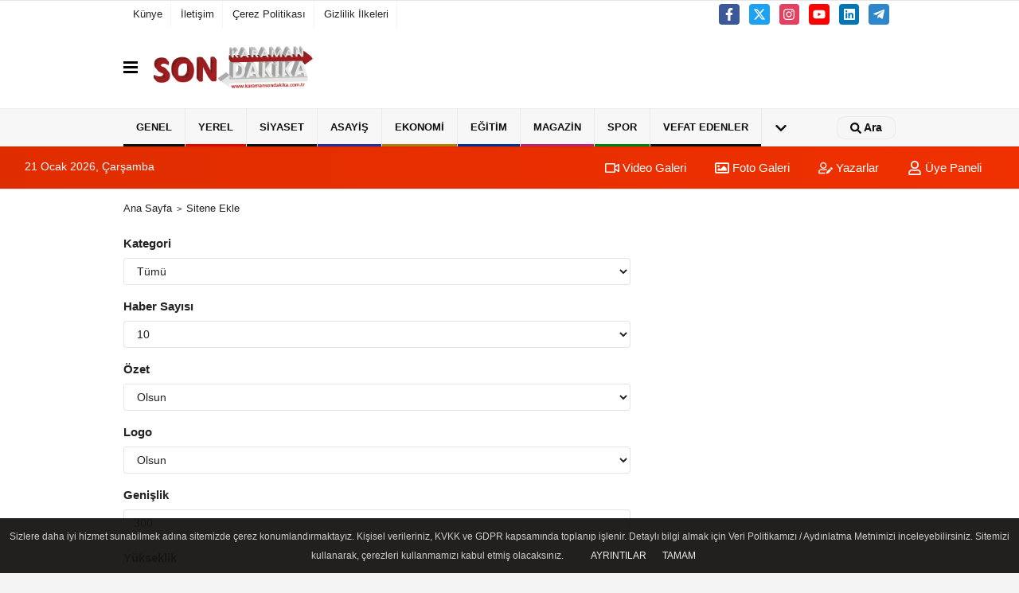

--- FILE ---
content_type: text/html; charset=UTF-8
request_url: https://www.karamansondakika.com.tr/sitene-ekle.html
body_size: 6048
content:
<!DOCTYPE html><html lang="tr-TR"><head> <title>Sitene Ekle</title> <meta name="format-detection" content="telephone=no"/> <meta charset="utf-8"> <meta id="meta-viewport" name="viewport" content="width=1200"><meta name="description" content="Sitene Ekle" /> <link rel="canonical" href="https://www.karamansondakika.com.tr/sitene-ekle.html"/> <meta name="content-language" content="tr"> <meta http-equiv="pragma" content="no-cache"> <meta http-equiv="content-language" content="tr"/> <meta property="og:site_name" content="Karaman Son Dakika"/> <meta property="og:title" content="Karaman Son Dakika"/> <meta property="og:description" content="Sitene Ekle"/> <meta property="og:image" content="https://www.karamansondakika.com.tr/images/genel/sociallogo.png"/> <meta property="og:locale" content="tr_TR"/> <meta property="og:url" content="https://www.karamansondakika.com.tr/sitene-ekle.html"/> <meta name="twitter:card" content="summary"/> <meta name="twitter:site" content="@"/> <meta name="twitter:creator" content="@"/> <meta name="twitter:url" content="https://www.karamansondakika.com.tr"/> <meta name="twitter:title" content=""/> <meta name="twitter:description" content="Sitene Ekle"/> <meta name="twitter:image:src" content="https://www.karamansondakika.com.tr/images/genel/sociallogo.png"/> <meta name="twitter:domain" content="https://www.karamansondakika.com.tr"/> <link rel="shortcut icon" type="image/x-icon" href="https://www.karamansondakika.com.tr/favicon.ico"> <link rel="apple-touch-icon" href="https://www.karamansondakika.com.tr/favicon.ico"> <meta name="theme-color" content="#ebe7e6"/><meta name="apple-mobile-web-app-status-bar-style" content="#ebe7e6"><meta name="msapplication-navbutton-color" content="#ebe7e6"> <link rel="manifest" href="https://www.karamansondakika.com.tr/manifest.json"><link rel="preload" as="style" href="https://www.karamansondakika.com.tr/template/prime/assets/css/app.php?v=2025100722374120251007223600" /><link rel="preload" as="script" href="https://www.karamansondakika.com.tr/template/prime/assets/js/app.js?v=2025100722374120251007223600" /><link rel="stylesheet" type="text/css" media='all' href="https://www.karamansondakika.com.tr/template/prime/assets/css/app.php?v=2025100722374120251007223600"/> <script type="text/javascript"> var facebookApp = '';	var facebookAppVersion = 'v10.0'; var twitter_username = ''; var reklamtime = "10000"; var domainname = "https://www.karamansondakika.com.tr"; var splashcookie = null; var splashtime = null;	var _TOKEN = "6d0c6a2cc0c8c1a0f68acd8520c562bc"; </script> <script data-schema="organization" type="application/ld+json"> { "@context": "https://schema.org", "@type": "Organization", "name": "Karaman Son Dakika", "url": "https://www.karamansondakika.com.tr", "logo": { "@type": "ImageObject",	"url": "https://www.karamansondakika.com.tr/images/genel/cemal-2-1.png",	"width": 360, "height": 90}, "sameAs": [ "https://www.facebook.com/profile.php?id=100092061720762", "https://www.youtube.com/channel/UCknV3dh-jVkQOPIuY7er4xQ", "https://www.twitter.com/twitter", "https://www.instagram.com/karamansondakikacomtr/", "https://www.Linkedin.com/", "https://www.xing.com", "" ] } </script> <script type="application/ld+json"> { "@context": "https://schema.org", "@type": "WebSite", "url": "https://www.karamansondakika.com.tr/", "potentialAction": { "@type": "SearchAction", "target": "https://www.karamansondakika.com.tr/arama/?q={search_term}", "query-input": "required name=search_term" } } </script> <script src="https://www.karamansondakika.com.tr/reg-sw.js?v=2025100722374120251007223600" defer></script><!-- Google tag (gtag.js) --><script async src="https://www.googletagmanager.com/gtag/js?id=G-P25CL3672T"></script><meta name="title" content="Karaman Son Dakika"><meta name="description" content="Karaman'ın gündeminden son dakika haberleri, Türkiye'den flaş gelişmeler, Ekonomi dünyasından en yeni haberler, Günün en önemli gazete haber başlıkları"><meta name="keywords" content="son dakika haberler, son dakika haberleri, haberler,"><meta name="robots" content="index, follow"><meta http-equiv="Content-Type" content="text/html; charset=utf-8"><script async src="https://pagead2.googlesyndication.com/pagead/js/adsbygoogle.js?client=ca-pub-6147860182238927"<sitemapindex xmlns="http://www.sitemaps.org/schemas/sitemap/0.9"><sitemap><loc>https://www.karamansondakika.com.tr/sitemap_1.xml</loc></sitemap><sitemap><loc>https://www.karamansondakika.com.tr/fotogaleri_1.xml</loc></sitemap></sitemapindex><sitemapindex xmlns="http://www.sitemaps.org/schemas/sitemap/0.9"><sitemap><loc>https://www.karamansondakika.com.tr/sitemap_1.xml</loc></sitemap><sitemap><loc>https://www.karamansondakika.com.tr/fotogaleri_1.xml</loc></sitemap></sitemapindex><sitemapindex xmlns="http://www.sitemaps.org/schemas/sitemap/0.9"><sitemap><loc>https://www.karamansondakika.com.tr/sitemap_1.xml</loc></sitemap><sitemap><loc>https://www.karamansondakika.com.tr/fotogaleri_1.xml</loc></sitemap></sitemapindex> <script type="application/ld+json">{ "@context": "https://schema.org", "@type": "BreadcrumbList", "itemListElement": [{ "@type": "ListItem", "position": 1, "item": { "@id": "https://www.karamansondakika.com.tr", "name": "Ana Sayfa" } }, { "@type": "ListItem", "position": 2, "item": { "@id": "https://www.karamansondakika.com.tr/siteneekle.php", "name": "RSS" } }]
}</script></head> <body class="bg-white"> <div class="container position-relative"><div class="sabit-reklam fixed-reklam"></div><div class="sabit-reklam sag-sabit fixed-reklam"></div></div> <div class="container-fluid d-md-block d-none header-border"><div class="container d-md-block d-none"><div class="row"><div class="col-md-7"><ul class="nav text-12 float-left"> <li><a class="nav-link-top" href="https://www.karamansondakika.com.tr/kunye.html" title="Künye" >Künye</a></li><li><a class="nav-link-top" href="https://www.karamansondakika.com.tr/iletisim.html" title="İletişim" >İletişim</a></li><li><a class="nav-link-top" href="https://www.karamansondakika.com.tr/cerez-politikasi.html" title="Çerez Politikası" >Çerez Politikası</a></li><li><a class="nav-link-top" href="https://www.karamansondakika.com.tr/gizlilik-ilkeleri.html" title="Gizlilik İlkeleri" >Gizlilik İlkeleri</a></li> </ul></div><div class="col-md-5"><div class="my-1 float-right"> <a href="https://www.facebook.com/profile.php?id=100092061720762" title="https://www.facebook.com/profile.php?id=100092061720762" target="_blank" rel="noopener" class="bg-facebook btn btn-icon-top rounded mr-2"><svg width="16" height="16" class="svg-wh"> <use xlink:href="https://www.karamansondakika.com.tr/template/prime/assets/img/spritesvg.svg#facebook-f" /> </svg> </a> <a href="https://www.twitter.com/twitter" title="https://www.twitter.com/twitter" target="_blank" rel="noopener" class="bg-twitter btn btn-icon-top rounded mr-2"><svg width="16" height="16" class="svg-wh"> <use xlink:href="https://www.karamansondakika.com.tr/template/prime/assets/img/spritesvg.svg#twitterx" /> </svg> </a> <a href="https://www.instagram.com/karamansondakikacomtr/" title="https://www.instagram.com/karamansondakikacomtr/" target="_blank" rel="noopener" class="bg-instagram btn btn-icon-top rounded mr-2"><svg width="16" height="16" class="svg-wh"> <use xlink:href="https://www.karamansondakika.com.tr/template/prime/assets/img/spritesvg.svg#instagram" /> </svg> </a> <a href="https://www.youtube.com/channel/UCknV3dh-jVkQOPIuY7er4xQ" title="https://www.youtube.com/channel/UCknV3dh-jVkQOPIuY7er4xQ" target="_blank" rel="noopener" class="bg-youtube btn btn-icon-top rounded mr-2"><svg width="16" height="16" class="svg-wh"> <use xlink:href="https://www.karamansondakika.com.tr/template/prime/assets/img/spritesvg.svg#youtube" /> </svg> </a> <a href="https://www.Linkedin.com/" title="https://www.Linkedin.com/" target="_blank" rel="noopener" class="bg-linkedin btn btn-icon-top rounded mr-2"><svg width="16" height="16" class="svg-wh"> <use xlink:href="https://www.karamansondakika.com.tr/template/prime/assets/img/spritesvg.svg#linkedin" /> </svg> </a> <a href="https://www.telegram.com" target="_blank" rel="noopener" class="bg-telegram btn btn-icon-top rounded mr-2" title="https://www.telegram.com"><svg width="16" height="16" class="svg-wh"> <use xlink:href="https://www.karamansondakika.com.tr/template/prime/assets/img/spritesvg.svg#telegram" /> </svg> </a> </div></div> </div> </div></div><nav class="bg-white align-items-center header header-v2 box-shadow-menu"> <div class="navbar navbar-expand-lg"> <div class="container"> <div class="menu" data-toggle="modal" data-target="#menu-aside" data-toggle-class="modal-open-aside"> <span class="menu-item"></span> <span class="menu-item"></span> <span class="menu-item"></span> </div> <a class="navbar-brand mr-auto logo align-items-center" href="https://www.karamansondakika.com.tr" title="Karaman Son Dakika"><picture> <source data-srcset="https://www.karamansondakika.com.tr/images/genel/cemal-2-1.webp?v=2025100722374120251007223600" type="image/webp" class="img-fluid logoh"> <source data-srcset="https://www.karamansondakika.com.tr/images/genel/cemal-2-1.png?v=2025100722374120251007223600" type="image/jpeg" class="img-fluid logoh"> <img src="https://www.karamansondakika.com.tr/images/genel/cemal-2-1.png?v=2025100722374120251007223600" alt="Anasayfa" class="img-fluid logoh" width="100%" height="100%"></picture></a> <div class="d-none d-md-block yediyuzyirmisekiz"> </div> <ul class="navbar-nav ml-auto align-items-center font-weight-bolder d-block d-md-none"> <li class="nav-item"><a href="javascript:;" data-toggle="modal" data-target="#search-box" class="search-button nav-link py-1" title="Arama"><svg class="svg-bl" width="14" height="18"> <use xlink:href="https://www.karamansondakika.com.tr/template/prime/assets/img/spritesvg.svg#search" /> </svg> <span> Ara</span></a></li> </ul></div> </div> <div class="navbar navbar-expand-lg border-top header-v2-navbar d-none d-md-flex"> <div class="container"> <ul class="navbar-nav mr-auto font-weight-bolder nav-active-border bottom b-primary d-none d-md-flex"> <li class="nav-item text-uppercase"><a class="nav-link text-uppercase" href="https://www.karamansondakika.com.tr/genel/" title="Genel" style="box-shadow: inset 0px -3px 0px ">Genel</a></li><li class="nav-item text-uppercase"><a class="nav-link text-uppercase" href="https://www.karamansondakika.com.tr/gundem-haberleri/" title="Yerel" style="box-shadow: inset 0px -3px 0px #de0700">Yerel</a></li><li class="nav-item text-uppercase"><a class="nav-link text-uppercase" href="https://www.karamansondakika.com.tr/siyaset/" title="Siyaset" style="box-shadow: inset 0px -3px 0px ">Siyaset</a></li><li class="nav-item text-uppercase"><a class="nav-link text-uppercase" href="https://www.karamansondakika.com.tr/siyaset-haberleri/" title="Asayiş" style="box-shadow: inset 0px -3px 0px #272d9c">Asayiş</a></li><li class="nav-item text-uppercase"><a class="nav-link text-uppercase" href="https://www.karamansondakika.com.tr/ekonomi/" title="Ekonomi" style="box-shadow: inset 0px -3px 0px #b38000">Ekonomi</a></li><li class="nav-item text-uppercase"><a class="nav-link text-uppercase" href="https://www.karamansondakika.com.tr/saglik/" title="Eğitim" style="box-shadow: inset 0px -3px 0px #003091">Eğitim</a></li><li class="nav-item text-uppercase"><a class="nav-link text-uppercase" href="https://www.karamansondakika.com.tr/magazin/" title="Magazin" style="box-shadow: inset 0px -3px 0px #c22370">Magazin</a></li><li class="nav-item text-uppercase"><a class="nav-link text-uppercase" href="https://www.karamansondakika.com.tr/spor/" title="Spor" style="box-shadow: inset 0px -3px 0px #00800f">Spor</a></li><li class="nav-item text-uppercase"><a class="nav-link text-uppercase" href="https://www.karamansondakika.com.tr/karaman-vefat-edenler/" title="Vefat edenler" style="box-shadow: inset 0px -3px 0px ">Vefat edenler</a></li> <li class="nav-item dropdown dropdown-hover"> <a title="tümü" href="#" class="nav-link text-uppercase"><svg width="16" height="16" class="svg-bl text-16"><use xlink:href="https://www.karamansondakika.com.tr/template/prime/assets/img/sprite.svg#chevron-down"></use></svg></a> <div class="dropdown-menu px-2 py-2"> <a class="d-block p-1 text-nowrap nav-link" href="https://www.karamansondakika.com.tr/asayis/" title="Sağlık">Sağlık</a> <a class="d-block p-1 text-nowrap nav-link" href="https://www.karamansondakika.com.tr/kultur-sanat/" title="Kültür-Sanat">Kültür-Sanat</a> <a class="d-block p-1 text-nowrap nav-link" href="https://www.karamansondakika.com.tr/bilim-ve-teknoloji/" title="Bilim ve Teknoloji">Bilim ve Teknoloji</a> </div> </li> </ul> <ul class="navbar-nav ml-auto align-items-center font-weight-bolder"> <li class="nav-item"><a href="javascript:;" data-toggle="modal" data-target="#search-box" class="search-button nav-link py-1" title="Arama"><svg class="svg-w" width="14" height="14"> <use xlink:href="https://www.karamansondakika.com.tr/template/prime/assets/img/spritesvg.svg#search" /> </svg> <span> Ara</span></a></li> </ul> </div> </div></nav></header><div class="container-fluid d-md-block sondakika-bg d-print-none"> <div class="row py-s px-3"> <div class="col-md-5"> <span id="bugun">Bugün <script> function tarihsaat() { var b = new Date, g = b.getSeconds(), d = b.getMinutes(), a = b.getHours(), c = b.getDay(), h = b.getDate(), k = b.getMonth(), b = b.getFullYear(); 10 > a && (a = "0" + a); 10 > g && (g = "0" + g); 10 > d && (d = "0" + d); document.getElementById("bugun").innerHTML = h + " " + "Ocak Şubat Mart Nisan Mayıs Haziran Temmuz Ağustos Eylül Ekim Kasım Aralık".split(" ")[k] + " " + b + ", " + "Pazar Pazartesi Salı Çarşamba Perşembe Cuma Cumartesi".split(" ")[c] + " "; setTimeout("tarihsaat()", 1E3) } function CC_noErrors() { return !0 } window.onerror = CC_noErrors; function bookmarksite(b, g) { document.all ? window.external.AddFavorite(g, b) : window.sidebar && window.sidebar.addPanel(b, g, "") } tarihsaat();</script></span> </div> <div class="col-md-7 d-none d-md-block"> <div class="text-right text-16"><a href="https://www.karamansondakika.com.tr/video-galeri/" class="px-3" title="Video Galeri" ><svg class="svg-whss" width="18" height="18"> <use xlink:href="https://www.karamansondakika.com.tr/template/prime/assets/img/sprite.svg#video" /> </svg> Video Galeri</a> <a href="https://www.karamansondakika.com.tr/foto-galeri/" class="px-3" title="Foto Galeri" ><svg class="svg-whss" width="18" height="18"> <use xlink:href="https://www.karamansondakika.com.tr/template/prime/assets/img/sprite.svg#image" /> </svg> Foto Galeri</a> <a href="https://www.karamansondakika.com.tr/kose-yazarlari/" class="px-3" title="Köşe Yazarları" ><svg class="svg-whss" width="18" height="18"> <use xlink:href="https://www.karamansondakika.com.tr/template/prime/assets/img/sprite.svg#user-edit" /> </svg> Yazarlar</a> <a class="px-3" href="https://www.karamansondakika.com.tr/kullanici-girisi/" ><svg class="svg-whss" width="18" height="18"> <use xlink:href="https://www.karamansondakika.com.tr/template/prime/assets/img/sprite.svg#user" /> </svg> Üye Paneli</a> </div> </div> </div></div> <div class="container my-2"> <nav aria-label="breadcrumb"> <ol class="breadcrumb justify-content-left"> <li class="breadcrumb-item"><a href="https://www.karamansondakika.com.tr">Ana Sayfa</a> </li> <li class="breadcrumb-item active" aria-current="page">Sitene Ekle</li> </ol> </nav> <div class="py-2"> <div class="row"> <div class="text-16 col-md-8"> <div class="section"> <form method="POST" action="" style="margin-top: 0px;" id="contactform" class="contact_form"> <div class="form-group"> <label for="exampleFormControlSelect1"><strong>Kategori</strong></label> <select name="kategori" class="form-control"> <option value="0" class="minput">Tümü</option> <option value="35">Genel</option> <option value="8">Yerel</option> <option value="33">Siyaset</option> <option value="22">Asayiş</option> <option value="6">Ekonomi</option> <option value="12">Eğitim</option> <option value="1">Sağlık</option> <option value="10">Magazin</option> <option value="13">Spor</option> <option value="34">Vefat edenler</option> <option value="9">Kültür-Sanat</option> <option value="2">Bilim ve Teknoloji</option> </select> </div> <div class="form-group"> <label for="exampleFormControlSelect1"><strong>Haber Sayısı</strong></label> <select name="limit" class="form-control"> <option value="10">10</option> <option value="15">15</option> <option value="20">20</option> </select> </div> <div class="form-group"> <label for="exampleFormControlSelect1"><strong>Özet</strong></label> <select name="ozet" class="form-control"> <option value="1">Olsun</option> <option value="0">Olmasın</option> </select> </div> <div class="form-group"> <label><strong>Logo</strong></label> <select name="logo" class="form-control"> <option value="1">Olsun</option> <option value="0">Olmasın</option> </select> </div> <div class="form-group"> <label><strong>Genişlik</strong></label> <input type="text" name="genislik" value="300" class="form-control"/> </div> <div class="form-group"> <label><strong>Yükseklik</strong></label> <input type="text" name="yukseklik" value="500" class="form-control"/> </div> <div class="clearfix"></div> <div class="form-group"> <input type="hidden" name="token" value="6d0c6a2cc0c8c1a0f68acd8520c562bc"> <input type="hidden" name="Durum" value="Postala"/> <input type="submit" name="submit" class="btn btn-sm btn-primary px-3 mb-3 font-weight-bold" value="Gönder"/> </div> </form> <div class="clearfix"></div> <br> </div> </div> </div> </div> </div> <div class="modal" id="search-box" data-backdrop="true" aria-hidden="true"> <div class="modal-dialog modal-lg modal-dialog-centered"> <div class="modal-content bg-transparent"> <div class="modal-body p-0"> <a href="javascript:;" data-dismiss="modal" title="Kapat" class="float-right ml-3 d-flex text-white mb-3 font-weight-bold"><svg class="svg-wh fa-4x" width="18" height="18"> <use xlink:href="https://www.karamansondakika.com.tr/template/prime/assets/img/spritesvg.svg#times" /> </svg></a> <form role="search" action="https://www.karamansondakika.com.tr/template/prime/search.php" method="post"> <input id="arama-input" required minlength="3" autocomplete="off" type="text" name="q" placeholder="Lütfen aramak istediğiniz kelimeyi yazınız." class="form-control py-3 px-4 border-0"> <input type="hidden" name="type" value="1" > <input type="hidden" name="token" value="6d0c6a2cc0c8c1a0f68acd8520c562bc"></form> <div class="text-white mt-3 mx-3"></div> </div> </div> </div></div> <div class="modal fade" id="menu-aside" data-backdrop="true" aria-hidden="true"> <div class="modal-dialog modal-left w-xxl mobilmenuheader"> <div class="d-flex flex-column h-100"> <div class="navbar px-md-5 px-3 py-3 d-flex"> <a href="javascript:;" data-dismiss="modal" class="ml-auto"> <svg class="svg-w fa-3x" width="18" height="18"> <use xlink:href="https://www.karamansondakika.com.tr/template/prime/assets/img/spritesvg.svg#times" /> </svg> </a> </div> <div class="px-md-5 px-3 py-2 scrollable hover flex"> <div class="nav flex-column"> <div class="nav-item"> <a class="nav-link pl-0 py-2" href="https://www.karamansondakika.com.tr" title="Ana Sayfa">Ana Sayfa</a></div> <div class="nav-item"><a class="nav-link pl-0 py-2" href="https://www.karamansondakika.com.tr/genel/" title="Genel" >Genel</a></div><div class="nav-item"><a class="nav-link pl-0 py-2" href="https://www.karamansondakika.com.tr/gundem-haberleri/" title="Yerel" >Yerel</a></div><div class="nav-item"><a class="nav-link pl-0 py-2" href="https://www.karamansondakika.com.tr/siyaset/" title="Siyaset" >Siyaset</a></div><div class="nav-item"><a class="nav-link pl-0 py-2" href="https://www.karamansondakika.com.tr/siyaset-haberleri/" title="Asayiş" >Asayiş</a></div><div class="nav-item"><a class="nav-link pl-0 py-2" href="https://www.karamansondakika.com.tr/ekonomi/" title="Ekonomi" >Ekonomi</a></div><div class="nav-item"><a class="nav-link pl-0 py-2" href="https://www.karamansondakika.com.tr/saglik/" title="Eğitim" >Eğitim</a></div><div class="nav-item"><a class="nav-link pl-0 py-2" href="https://www.karamansondakika.com.tr/magazin/" title="Magazin" >Magazin</a></div><div class="nav-item"><a class="nav-link pl-0 py-2" href="https://www.karamansondakika.com.tr/spor/" title="Spor" >Spor</a></div><div class="nav-item"><a class="nav-link pl-0 py-2" href="https://www.karamansondakika.com.tr/karaman-vefat-edenler/" title="Vefat edenler" >Vefat edenler</a></div><div class="nav-item"><a class="nav-link pl-0 py-2" href="https://www.karamansondakika.com.tr/asayis/" title="Sağlık" >Sağlık</a></div><div class="nav-item"><a class="nav-link pl-0 py-2" href="https://www.karamansondakika.com.tr/kultur-sanat/" title="Kültür-Sanat" >Kültür-Sanat</a></div><div class="nav-item"><a class="nav-link pl-0 py-2" href="https://www.karamansondakika.com.tr/bilim-ve-teknoloji/" title="Bilim ve Teknoloji" >Bilim ve Teknoloji</a></div> <div class="nav-item"><a class="nav-link pl-0 py-2" href="https://www.karamansondakika.com.tr/kose-yazarlari/" title="Köşe Yazarları">Köşe Yazarları</a></div> <div class="nav-item"> <a class="nav-link pl-0 py-2" href="https://www.karamansondakika.com.tr/foto-galeri/" title=" Foto Galeri">Foto Galeri</a> </div> <div class="nav-item"> <a class="nav-link pl-0 py-2" href="https://www.karamansondakika.com.tr/video-galeri/" title="Video Galeri">Video Galeri</a> </div> <div class="nav-item"><a class="nav-link pl-0 py-2" href="https://www.karamansondakika.com.tr/biyografiler/" title="Biyografiler">Biyografiler</a></div> <div class="nav-item"><a class="nav-link pl-0 py-2" href="https://www.karamansondakika.com.tr/kullanici-girisi/" >Üye Paneli</a></div> <div class="nav-item"><a class="nav-link pl-0 py-2" href="https://www.karamansondakika.com.tr/gunun-haberleri/" title="Günün Haberleri">Günün Haberleri</a></div> <div class="nav-item"><a class="nav-link pl-0 py-2" href="https://www.karamansondakika.com.tr/arsiv/" title="Arşiv"> Arşiv</a></div> <div class="nav-item"><a class="nav-link pl-0 py-2" href="https://www.karamansondakika.com.tr/gazete-arsivi/" title="Gazete Arşivi">Gazete Arşivi</a></div> <div class="nav-item"><a class="nav-link pl-0 py-2" href="https://www.karamansondakika.com.tr/anketler/" title="Anketler">Anketler</a></div> <div class="nav-item"><a class="nav-link pl-0 py-2" href="https://www.karamansondakika.com.tr/hava-durumu/" title="Hava Durumu">Hava Durumu</a> </div> <div class="nav-item"> <a class="nav-link pl-0 py-2" href="https://www.karamansondakika.com.tr/gazete-mansetleri/" title="Gazete Manşetleri">Gazete Manşetleri</a> </div> <div class="nav-item"> <a class="nav-link pl-0 py-2" href="https://www.karamansondakika.com.tr/nobetci-eczaneler/" title="Nöbetci Eczaneler">Nöbetci Eczaneler</a> </div> <div class="nav-item"> <a class="nav-link pl-0 py-2" href="https://www.karamansondakika.com.tr/namaz-vakitleri/" title="Namaz Vakitleri">Namaz Vakitleri</a> </div> </div> </div> </div> </div></div><footer class="d-print-none"><div class="py-4 bg-white footer"> <div class="container py-1 text-13"> <div class="row"> <div class="col-md-4"> <ul class="list-unstyled l-h-2x text-13 nav"> <li class="col-6 col-md-6 mtf-1"><a href="https://www.karamansondakika.com.tr/siyaset-haberleri/" title="Asayiş">Asayiş</a></li> <li class="col-6 col-md-6 mtf-1"><a href="https://www.karamansondakika.com.tr/saglik/" title="Eğitim">Eğitim</a></li> <li class="col-6 col-md-6 mtf-1"><a href="https://www.karamansondakika.com.tr/ekonomi/" title="Ekonomi">Ekonomi</a></li> <li class="col-6 col-md-6 mtf-1"><a href="https://www.karamansondakika.com.tr/kultur-sanat/" title="Kültür-Sanat">Kültür-Sanat</a></li> <li class="col-6 col-md-6 mtf-1"><a href="https://www.karamansondakika.com.tr/magazin/" title="Magazin">Magazin</a></li> <li class="col-6 col-md-6 mtf-1"><a href="https://www.karamansondakika.com.tr/spor/" title="Spor">Spor</a></li> <li class="col-6 col-md-6 mtf-1"><a href="https://www.karamansondakika.com.tr/gundem-haberleri/" title="Yerel">Yerel</a></li></ul> </div> <div class="col-md-8"> <div class="row"> <div class="col-4 col-md-3"> <ul class="list-unstyled l-h-2x text-13"> <li class="mtf-1"><a href="https://www.karamansondakika.com.tr/foto-galeri/" title=" Foto Galeri">Foto Galeri</a></li> <li class="mtf-1"><a href="https://www.karamansondakika.com.tr/video-galeri/" title="Video Galeri">Video Galeri</a></li> <li class="mtf-1"><a href="https://www.karamansondakika.com.tr/kose-yazarlari/" title="Köşe Yazarları">Köşe Yazarları</a></li> <li class="mtf-1"><a href="https://www.karamansondakika.com.tr/biyografiler/" title="Biyografiler">Biyografiler</a></li> </ul> </div> <div class="col-6 col-md-3"> <ul class="list-unstyled l-h-2x text-13"> <li class="mtf-1"><a href="https://www.karamansondakika.com.tr/kullanici-girisi/" >Üye Paneli</a></li> <li class="mtf-1"><a href="https://www.karamansondakika.com.tr/gunun-haberleri/" title="Günün Haberleri">Günün Haberleri</a></li> <li class="mtf-1"><a href="https://www.karamansondakika.com.tr/arsiv/" title="Arşiv"> Arşiv</a></li> <li class="mtf-1"><a href="https://www.karamansondakika.com.tr/gazete-arsivi/" title="Gazete Arşivi">Gazete Arşivi</a></li> </ul> </div> <div class="col-6 col-md-3"> <ul class="list-unstyled l-h-2x text-13"> <li class="mtf-1"><a href="https://www.karamansondakika.com.tr/anketler/" title="Anketler">Anketler</a></li> <li class="mtf-1"> <a href="https://www.karamansondakika.com.tr/hava-durumu/" title=" Hava Durumu"> Hava Durumu</a> </li> <li class="mtf-1"> <a href="https://www.karamansondakika.com.tr/gazete-mansetleri/" title="Gazete Manşetleri">Gazete Manşetleri</a> </li> <li class="mtf-1"> <a href="https://www.karamansondakika.com.tr/nobetci-eczaneler/" title="Nöbetci Eczaneler">Nöbetci Eczaneler</a> </li> <li class="mtf-1"> <a href="https://www.karamansondakika.com.tr/namaz-vakitleri/" title="Namaz Vakitleri">Namaz Vakitleri</a> </li> </ul> </div> <div class="col-6 col-md-3"> </div> <div class="col-md-12 py-2"> <a href="https://www.facebook.com/profile.php?id=100092061720762" title="https://www.facebook.com/profile.php?id=100092061720762" target="_blank" rel="noopener" class="bg-facebook btn btn-icon rounded mr-2"><svg width="18" height="18" class="svg-wh"> <use xlink:href="https://www.karamansondakika.com.tr/template/prime/assets/img/spritesvg.svg#facebook-f" /> </svg> </a> <a href="https://www.twitter.com/twitter" title="https://www.twitter.com/twitter" target="_blank" rel="noopener" class="bg-twitter btn btn-icon rounded mr-2"><svg width="18" height="18" class="svg-wh"> <use xlink:href="https://www.karamansondakika.com.tr/template/prime/assets/img/spritesvg.svg#twitterx" /> </svg> </a> <a href="https://www.instagram.com/karamansondakikacomtr/" title="https://www.instagram.com/karamansondakikacomtr/" target="_blank" rel="noopener" class="bg-instagram btn btn-icon rounded mr-2"><svg width="18" height="18" class="svg-wh"> <use xlink:href="https://www.karamansondakika.com.tr/template/prime/assets/img/spritesvg.svg#instagram" /> </svg> </a> <a href="https://www.youtube.com/channel/UCknV3dh-jVkQOPIuY7er4xQ" title="https://www.youtube.com/channel/UCknV3dh-jVkQOPIuY7er4xQ" target="_blank" rel="noopener" class="bg-youtube btn btn-icon rounded mr-2"><svg width="18" height="18" class="svg-wh"> <use xlink:href="https://www.karamansondakika.com.tr/template/prime/assets/img/spritesvg.svg#youtube" /> </svg> </a> <a href="https://www.Linkedin.com/" title="https://www.Linkedin.com/" target="_blank" rel="noopener" class="bg-linkedin btn btn-icon rounded mr-2"><svg width="18" height="18" class="svg-wh"> <use xlink:href="https://www.karamansondakika.com.tr/template/prime/assets/img/spritesvg.svg#linkedin" /> </svg> </a> <a href="https://www.telegram.com" target="_blank" rel="noopener" class="bg-telegram btn btn-icon rounded mr-2" title="https://www.telegram.com"><svg width="18" height="18" class="svg-wh"> <use xlink:href="https://www.karamansondakika.com.tr/template/prime/assets/img/spritesvg.svg#telegram" /> </svg> </a> </div> </div> <div class="col-4 col-md-4"> </div> </div> </div> </div> <hr> <div class="container"> <div class="row"> <div class="col-md-12"> <ul class="nav mb-1 justify-content-center text-13"> <li><a class="nav-link pl-0" href="https://www.karamansondakika.com.tr/rss.html" title="RSS" target="_blank" rel="noopener">Rss</a></li> <li><a class="nav-link pl-0" href="https://www.karamansondakika.com.tr/sitene-ekle.html" title="Sitene Ekle" target="_blank" rel="noopener">Sitene Ekle</a></li> <li><a class="nav-link pl-0" href="https://www.karamansondakika.com.tr/kunye.html" title="Künye" >Künye</a></li><li><a class="nav-link pl-0" href="https://www.karamansondakika.com.tr/iletisim.html" title="İletişim" >İletişim</a></li><li><a class="nav-link pl-0" href="https://www.karamansondakika.com.tr/cerez-politikasi.html" title="Çerez Politikası" >Çerez Politikası</a></li><li><a class="nav-link pl-0" href="https://www.karamansondakika.com.tr/gizlilik-ilkeleri.html" title="Gizlilik İlkeleri" >Gizlilik İlkeleri</a></li> </ul> <div class="text-12"><p class="text-center">Sitemizde bulunan yazı , video, fotoğraf ve haberlerin her hakkı saklıdır.<br>İzinsiz veya kaynak gösterilemeden kullanılamaz.</p></div> <p class="text-center text-12"><a href="https://www.tumeva.com" class="nav-link pl-0" title="https://www.tumeva.com" target="_blank" rel="noopener">Yazılım: Tumeva Bilişim</a></p> </div> </div> </div></div> <script type="text/javascript" src="https://www.karamansondakika.com.tr/template/prime/assets/js/jquery.cookie-alert.js?v=2025100722374120251007223600" defer="defer"></script> <script> document.addEventListener('DOMContentLoaded', function (event) { window.cookieChoices && cookieChoices.showCookieConsentBar && cookieChoices.showCookieConsentBar( (window.cookieOptions && cookieOptions.msg) || "Sizlere daha iyi hizmet sunabilmek adına sitemizde çerez konumlandırmaktayız. Kişisel verileriniz, KVKK ve GDPR kapsamında toplanıp işlenir. Detaylı bilgi almak için Veri Politikamızı / Aydınlatma Metnimizi inceleyebilirsiniz. Sitemizi kullanarak, çerezleri kullanmamızı kabul etmiş olacaksınız.", (window.cookieOptions && cookieOptions.close) || "Tamam", (window.cookieOptions && cookieOptions.learn) || "Ayrıntılar",
(window.cookieOptions && cookieOptions.link) || 'https://www.karamansondakika.com.tr/cerez-politikasi.html'); }); </script> <a href="#" class="scrollup"><svg width="20" height="20" class="svg-wh"><use xlink:href="https://www.karamansondakika.com.tr/template/prime/assets/img/spritesvg.svg#arrow-up"></use></svg></a> <a href="#" class="scrollup"><svg width="20" height="20" class="svg-wh"><use xlink:href="https://www.karamansondakika.com.tr/template/prime/assets/img/sprite.svg#arrow-up"></use></svg></a> <script src="https://www.karamansondakika.com.tr/template/prime/assets/js/app.js?v=2025100722374120251007223600"></script> <script src="https://www.karamansondakika.com.tr/template/prime/assets/js/libs/swiper/swiper.js?v=2025100722374120251007223600"></script> <meta name="title" content="Karaman Son Dakika"><meta name="description" content="Karaman'ın gündeminden son dakika haberleri, Türkiye'den flaş gelişmeler, Ekonomi dünyasından en yeni haberler, Günün en önemli gazete haber başlıkları"><meta name="keywords" content="son dakika haberler, son dakika haberleri, haberler,"><meta name="robots" content="index, follow"><meta http-equiv="Content-Type" content="text/html; charset=utf-8"><script async src="https://pagead2.googlesyndication.com/pagead/js/adsbygoogle.js?client=ca-pub-6147860182238927"<sitemapindex xmlns="http://www.sitemaps.org/schemas/sitemap/0.9"><sitemap><loc>https://www.karamansondakika.com.tr/sitemap_1.xml</loc></sitemap><sitemap><loc>https://www.karamansondakika.com.tr/fotogaleri_1.xml</loc></sitemap></sitemapindex><sitemapindex xmlns="http://www.sitemaps.org/schemas/sitemap/0.9"><sitemap><loc>https://www.karamansondakika.com.tr/sitemap_1.xml</loc></sitemap><sitemap><loc>https://www.karamansondakika.com.tr/fotogaleri_1.xml</loc></sitemap></sitemapindex> <script src="https://cdn.onesignal.com/sdks/OneSignalSDK.js" defer></script><script> window.OneSignal = window.OneSignal || []; OneSignal.push(function() { OneSignal.init({ appId: "024fcc2e-6b3b-49ee-89da-9bce661907dd", }); });</script><script async src="https://www.googletagmanager.com/gtag/js?id=UA-263968220-1"></script><script> window.dataLayer = window.dataLayer || []; function gtag(){dataLayer.push(arguments);} gtag('js', new Date()); gtag('config', 'UA-263968220-1');</script> <script defer src="https://static.cloudflareinsights.com/beacon.min.js/vcd15cbe7772f49c399c6a5babf22c1241717689176015" integrity="sha512-ZpsOmlRQV6y907TI0dKBHq9Md29nnaEIPlkf84rnaERnq6zvWvPUqr2ft8M1aS28oN72PdrCzSjY4U6VaAw1EQ==" data-cf-beacon='{"version":"2024.11.0","token":"ec505f24e995465ab92190148eda4a7f","r":1,"server_timing":{"name":{"cfCacheStatus":true,"cfEdge":true,"cfExtPri":true,"cfL4":true,"cfOrigin":true,"cfSpeedBrain":true},"location_startswith":null}}' crossorigin="anonymous"></script>
</body> </html>

--- FILE ---
content_type: text/html; charset=utf-8
request_url: https://www.google.com/recaptcha/api2/aframe
body_size: 267
content:
<!DOCTYPE HTML><html><head><meta http-equiv="content-type" content="text/html; charset=UTF-8"></head><body><script nonce="FNdFGHhE5yu3bW7KmAi4Xg">/** Anti-fraud and anti-abuse applications only. See google.com/recaptcha */ try{var clients={'sodar':'https://pagead2.googlesyndication.com/pagead/sodar?'};window.addEventListener("message",function(a){try{if(a.source===window.parent){var b=JSON.parse(a.data);var c=clients[b['id']];if(c){var d=document.createElement('img');d.src=c+b['params']+'&rc='+(localStorage.getItem("rc::a")?sessionStorage.getItem("rc::b"):"");window.document.body.appendChild(d);sessionStorage.setItem("rc::e",parseInt(sessionStorage.getItem("rc::e")||0)+1);localStorage.setItem("rc::h",'1769001861738');}}}catch(b){}});window.parent.postMessage("_grecaptcha_ready", "*");}catch(b){}</script></body></html>